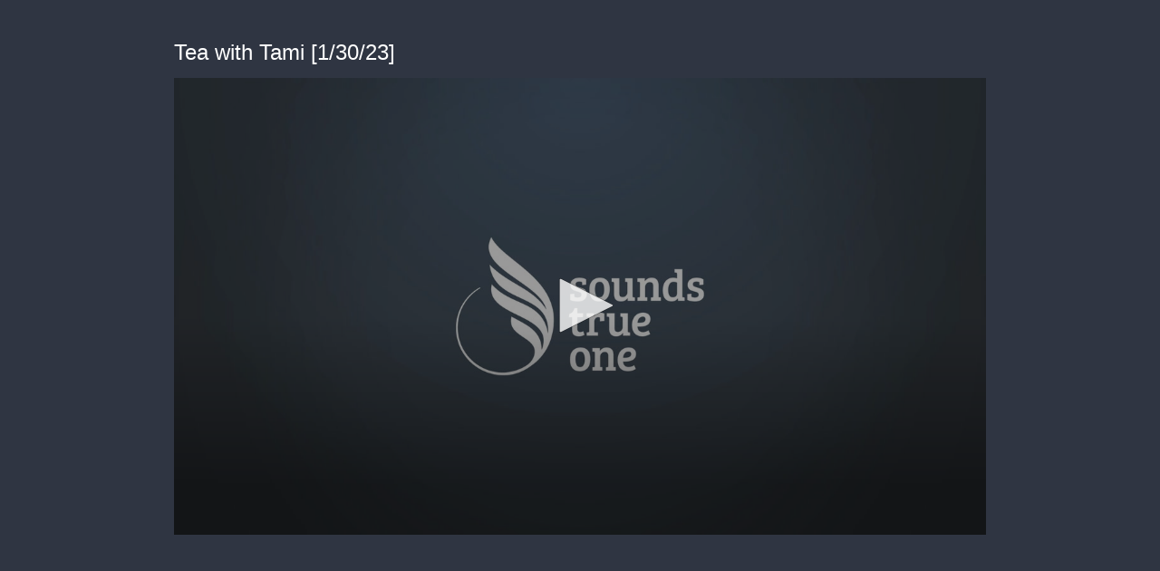

--- FILE ---
content_type: text/vtt
request_url: https://cdn.jwplayer.com/strips/JliBbkJI-120.vtt
body_size: -207
content:
WEBVTT

00:00.000 --> 00:02.000
JliBbkJI-120.jpg#xywh=0,0,120,67

00:02.000 --> 00:04.000
JliBbkJI-120.jpg#xywh=120,0,120,67

00:04.000 --> 00:06.000
JliBbkJI-120.jpg#xywh=240,0,120,67

00:06.000 --> 00:08.000
JliBbkJI-120.jpg#xywh=360,0,120,67

